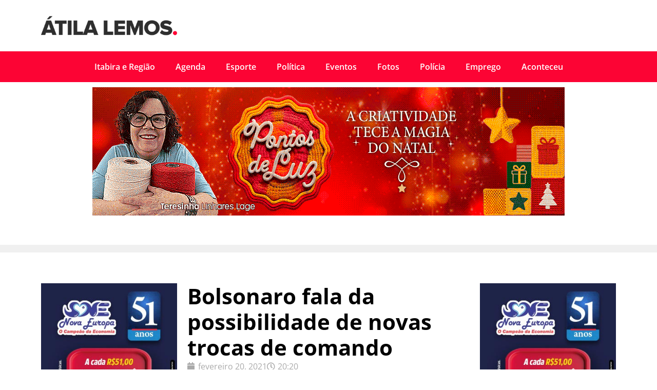

--- FILE ---
content_type: text/html; charset=UTF-8
request_url: https://atilalemos.com.br/2021/02/20/bolsonaro-fala-da-possibilidade-de-novas-trocas-de-comando/
body_size: 17978
content:
<!doctype html><html lang="pt-BR"><head><script data-no-optimize="1">var litespeed_docref=sessionStorage.getItem("litespeed_docref");litespeed_docref&&(Object.defineProperty(document,"referrer",{get:function(){return litespeed_docref}}),sessionStorage.removeItem("litespeed_docref"));</script> <meta charset="UTF-8"><meta name="viewport" content="width=device-width, initial-scale=1"><link rel="profile" href="https://gmpg.org/xfn/11"> <script type="litespeed/javascript">(()=>{var e={};e.g=function(){if("object"==typeof globalThis)return globalThis;try{return this||new Function("return this")()}catch(e){if("object"==typeof window)return window}}(),function({ampUrl:n,isCustomizePreview:t,isAmpDevMode:r,noampQueryVarName:o,noampQueryVarValue:s,disabledStorageKey:i,mobileUserAgents:a,regexRegex:c}){if("undefined"==typeof sessionStorage)return;const d=new RegExp(c);if(!a.some((e=>{const n=e.match(d);return!(!n||!new RegExp(n[1],n[2]).test(navigator.userAgent))||navigator.userAgent.includes(e)})))return;e.g.addEventListener("DOMContentLiteSpeedLoaded",(()=>{const e=document.getElementById("amp-mobile-version-switcher");if(!e)return;e.hidden=!1;const n=e.querySelector("a[href]");n&&n.addEventListener("click",(()=>{sessionStorage.removeItem(i)}))}));const g=r&&["paired-browsing-non-amp","paired-browsing-amp"].includes(window.name);if(sessionStorage.getItem(i)||t||g)return;const u=new URL(location.href),m=new URL(n);m.hash=u.hash,u.searchParams.has(o)&&s===u.searchParams.get(o)?sessionStorage.setItem(i,"1"):m.href!==u.href&&(window.stop(),location.replace(m.href))}({"ampUrl":"https:\/\/atilalemos.com.br\/2021\/02\/20\/bolsonaro-fala-da-possibilidade-de-novas-trocas-de-comando\/?amp=1","noampQueryVarName":"noamp","noampQueryVarValue":"mobile","disabledStorageKey":"amp_mobile_redirect_disabled","mobileUserAgents":["Mobile","Android","Silk\/","Kindle","BlackBerry","Opera Mini","Opera Mobi"],"regexRegex":"^\\\/((?:.|\\n)+)\\\/([i]*)$","isCustomizePreview":!1,"isAmpDevMode":!1})})()</script> <meta name='robots' content='index, follow, max-image-preview:large, max-snippet:-1, max-video-preview:-1' />
 <script id="google_gtagjs-js-consent-mode-data-layer" type="litespeed/javascript">window.dataLayer=window.dataLayer||[];function gtag(){dataLayer.push(arguments)}
gtag('consent','default',{"ad_personalization":"denied","ad_storage":"denied","ad_user_data":"denied","analytics_storage":"denied","functionality_storage":"denied","security_storage":"denied","personalization_storage":"denied","region":["AT","BE","BG","CH","CY","CZ","DE","DK","EE","ES","FI","FR","GB","GR","HR","HU","IE","IS","IT","LI","LT","LU","LV","MT","NL","NO","PL","PT","RO","SE","SI","SK"],"wait_for_update":500});window._googlesitekitConsentCategoryMap={"statistics":["analytics_storage"],"marketing":["ad_storage","ad_user_data","ad_personalization"],"functional":["functionality_storage","security_storage"],"preferences":["personalization_storage"]};window._googlesitekitConsents={"ad_personalization":"denied","ad_storage":"denied","ad_user_data":"denied","analytics_storage":"denied","functionality_storage":"denied","security_storage":"denied","personalization_storage":"denied","region":["AT","BE","BG","CH","CY","CZ","DE","DK","EE","ES","FI","FR","GB","GR","HR","HU","IE","IS","IT","LI","LT","LU","LV","MT","NL","NO","PL","PT","RO","SE","SI","SK"],"wait_for_update":500}</script> <title>Bolsonaro fala da possibilidade de novas trocas de comando - Átila Lemos</title><link rel="canonical" href="https://atilalemos.com.br/2021/02/20/bolsonaro-fala-da-possibilidade-de-novas-trocas-de-comando/" /><meta property="og:locale" content="pt_BR" /><meta property="og:type" content="article" /><meta property="og:title" content="Bolsonaro fala da possibilidade de novas trocas de comando - Átila Lemos" /><meta property="og:description" content="Presidente afirmou que deve trocar &#8220;peças que não estão dando certo&#8221; O Presidente da República, Jair Bolsonaro, indicou hoje (20) que deve realizar novas mudanças em cargos do governo. Ao participar da cerimônia de formatura de alunos da Escola Preparatória de Cadetes (EspCEx), em Campinas (SP), Bolsonaro disse que precisa &#8220;trocar as peças que por [&hellip;]" /><meta property="og:url" content="https://atilalemos.com.br/2021/02/20/bolsonaro-fala-da-possibilidade-de-novas-trocas-de-comando/" /><meta property="og:site_name" content="Átila Lemos" /><meta property="article:published_time" content="2021-02-20T23:20:15+00:00" /><meta property="article:modified_time" content="2021-02-21T02:50:04+00:00" /><meta name="author" content="atilalemos" /><meta name="twitter:card" content="summary_large_image" /><meta name="twitter:label1" content="Escrito por" /><meta name="twitter:data1" content="atilalemos" /><meta name="twitter:label2" content="Est. tempo de leitura" /><meta name="twitter:data2" content="1 minuto" /> <script type="application/ld+json" class="yoast-schema-graph">{"@context":"https://schema.org","@graph":[{"@type":"Article","@id":"https://atilalemos.com.br/2021/02/20/bolsonaro-fala-da-possibilidade-de-novas-trocas-de-comando/#article","isPartOf":{"@id":"https://atilalemos.com.br/2021/02/20/bolsonaro-fala-da-possibilidade-de-novas-trocas-de-comando/"},"author":{"name":"atilalemos","@id":"https://atilalemos.com.br/#/schema/person/afcc3a15fa2dfaa5516efed75ac913a1"},"headline":"Bolsonaro fala da possibilidade de novas trocas de comando","datePublished":"2021-02-20T23:20:15+00:00","dateModified":"2021-02-21T02:50:04+00:00","mainEntityOfPage":{"@id":"https://atilalemos.com.br/2021/02/20/bolsonaro-fala-da-possibilidade-de-novas-trocas-de-comando/"},"wordCount":301,"commentCount":0,"publisher":{"@id":"https://atilalemos.com.br/#organization"},"keywords":["Brasil","destaque","Exército João Francisco Ferreira","Jair Messias Bolsonaro","Petrobras","Roberto Castello Branco","Silva e Luna"],"articleSection":["Brasil"],"inLanguage":"pt-BR","potentialAction":[{"@type":"CommentAction","name":"Comment","target":["https://atilalemos.com.br/2021/02/20/bolsonaro-fala-da-possibilidade-de-novas-trocas-de-comando/#respond"]}]},{"@type":"WebPage","@id":"https://atilalemos.com.br/2021/02/20/bolsonaro-fala-da-possibilidade-de-novas-trocas-de-comando/","url":"https://atilalemos.com.br/2021/02/20/bolsonaro-fala-da-possibilidade-de-novas-trocas-de-comando/","name":"Bolsonaro fala da possibilidade de novas trocas de comando - Átila Lemos","isPartOf":{"@id":"https://atilalemos.com.br/#website"},"datePublished":"2021-02-20T23:20:15+00:00","dateModified":"2021-02-21T02:50:04+00:00","breadcrumb":{"@id":"https://atilalemos.com.br/2021/02/20/bolsonaro-fala-da-possibilidade-de-novas-trocas-de-comando/#breadcrumb"},"inLanguage":"pt-BR","potentialAction":[{"@type":"ReadAction","target":["https://atilalemos.com.br/2021/02/20/bolsonaro-fala-da-possibilidade-de-novas-trocas-de-comando/"]}]},{"@type":"BreadcrumbList","@id":"https://atilalemos.com.br/2021/02/20/bolsonaro-fala-da-possibilidade-de-novas-trocas-de-comando/#breadcrumb","itemListElement":[{"@type":"ListItem","position":1,"name":"Início","item":"https://atilalemos.com.br/"},{"@type":"ListItem","position":2,"name":"Bolsonaro fala da possibilidade de novas trocas de comando"}]},{"@type":"WebSite","@id":"https://atilalemos.com.br/#website","url":"https://atilalemos.com.br/","name":"Átila Lemos","description":"Notícias em tempo real","publisher":{"@id":"https://atilalemos.com.br/#organization"},"potentialAction":[{"@type":"SearchAction","target":{"@type":"EntryPoint","urlTemplate":"https://atilalemos.com.br/?s={search_term_string}"},"query-input":{"@type":"PropertyValueSpecification","valueRequired":true,"valueName":"search_term_string"}}],"inLanguage":"pt-BR"},{"@type":"Organization","@id":"https://atilalemos.com.br/#organization","name":"Átila Lemos","url":"https://atilalemos.com.br/","logo":{"@type":"ImageObject","inLanguage":"pt-BR","@id":"https://atilalemos.com.br/#/schema/logo/image/","url":"https://atilalemos.com.br/wp-content/uploads/2023/07/atilalemos_logo.png","contentUrl":"https://atilalemos.com.br/wp-content/uploads/2023/07/atilalemos_logo.png","width":370,"height":84,"caption":"Átila Lemos"},"image":{"@id":"https://atilalemos.com.br/#/schema/logo/image/"}},{"@type":"Person","@id":"https://atilalemos.com.br/#/schema/person/afcc3a15fa2dfaa5516efed75ac913a1","name":"atilalemos","image":{"@type":"ImageObject","inLanguage":"pt-BR","@id":"https://atilalemos.com.br/#/schema/person/image/","url":"https://atilalemos.com.br/wp-content/litespeed/avatar/93ed8548f6d68a355c10133bb8828772.jpg?ver=1768654103","contentUrl":"https://atilalemos.com.br/wp-content/litespeed/avatar/93ed8548f6d68a355c10133bb8828772.jpg?ver=1768654103","caption":"atilalemos"},"url":"https://atilalemos.com.br/author/atilalemos/"}]}</script> <link rel='dns-prefetch' href='//www.googletagmanager.com' /><link rel="alternate" type="application/rss+xml" title="Feed para Átila Lemos &raquo;" href="https://atilalemos.com.br/feed/" /><link rel="alternate" type="application/rss+xml" title="Feed de comentários para Átila Lemos &raquo;" href="https://atilalemos.com.br/comments/feed/" /><link rel="alternate" type="application/rss+xml" title="Feed de comentários para Átila Lemos &raquo; Bolsonaro fala da possibilidade de novas trocas de comando" href="https://atilalemos.com.br/2021/02/20/bolsonaro-fala-da-possibilidade-de-novas-trocas-de-comando/feed/" /><link rel="alternate" title="oEmbed (JSON)" type="application/json+oembed" href="https://atilalemos.com.br/wp-json/oembed/1.0/embed?url=https%3A%2F%2Fatilalemos.com.br%2F2021%2F02%2F20%2Fbolsonaro-fala-da-possibilidade-de-novas-trocas-de-comando%2F" /><link rel="alternate" title="oEmbed (XML)" type="text/xml+oembed" href="https://atilalemos.com.br/wp-json/oembed/1.0/embed?url=https%3A%2F%2Fatilalemos.com.br%2F2021%2F02%2F20%2Fbolsonaro-fala-da-possibilidade-de-novas-trocas-de-comando%2F&#038;format=xml" />
<script id="atila-ready" type="litespeed/javascript">window.advanced_ads_ready=function(e,a){a=a||"complete";var d=function(e){return"interactive"===a?"loading"!==e:"complete"===e};d(document.readyState)?e():document.addEventListener("readystatechange",(function(a){d(a.target.readyState)&&e()}),{once:"interactive"===a})},window.advanced_ads_ready_queue=window.advanced_ads_ready_queue||[]</script> <style id='wp-img-auto-sizes-contain-inline-css'>img:is([sizes=auto i],[sizes^="auto," i]){contain-intrinsic-size:3000px 1500px}
/*# sourceURL=wp-img-auto-sizes-contain-inline-css */</style><link data-optimized="2" rel="stylesheet" href="https://atilalemos.com.br/wp-content/litespeed/css/d2c07803654c2d1c254db394ce2716cb.css?ver=a9d92" /><style id='global-styles-inline-css'>:root{--wp--preset--aspect-ratio--square: 1;--wp--preset--aspect-ratio--4-3: 4/3;--wp--preset--aspect-ratio--3-4: 3/4;--wp--preset--aspect-ratio--3-2: 3/2;--wp--preset--aspect-ratio--2-3: 2/3;--wp--preset--aspect-ratio--16-9: 16/9;--wp--preset--aspect-ratio--9-16: 9/16;--wp--preset--color--black: #000000;--wp--preset--color--cyan-bluish-gray: #abb8c3;--wp--preset--color--white: #ffffff;--wp--preset--color--pale-pink: #f78da7;--wp--preset--color--vivid-red: #cf2e2e;--wp--preset--color--luminous-vivid-orange: #ff6900;--wp--preset--color--luminous-vivid-amber: #fcb900;--wp--preset--color--light-green-cyan: #7bdcb5;--wp--preset--color--vivid-green-cyan: #00d084;--wp--preset--color--pale-cyan-blue: #8ed1fc;--wp--preset--color--vivid-cyan-blue: #0693e3;--wp--preset--color--vivid-purple: #9b51e0;--wp--preset--gradient--vivid-cyan-blue-to-vivid-purple: linear-gradient(135deg,rgb(6,147,227) 0%,rgb(155,81,224) 100%);--wp--preset--gradient--light-green-cyan-to-vivid-green-cyan: linear-gradient(135deg,rgb(122,220,180) 0%,rgb(0,208,130) 100%);--wp--preset--gradient--luminous-vivid-amber-to-luminous-vivid-orange: linear-gradient(135deg,rgb(252,185,0) 0%,rgb(255,105,0) 100%);--wp--preset--gradient--luminous-vivid-orange-to-vivid-red: linear-gradient(135deg,rgb(255,105,0) 0%,rgb(207,46,46) 100%);--wp--preset--gradient--very-light-gray-to-cyan-bluish-gray: linear-gradient(135deg,rgb(238,238,238) 0%,rgb(169,184,195) 100%);--wp--preset--gradient--cool-to-warm-spectrum: linear-gradient(135deg,rgb(74,234,220) 0%,rgb(151,120,209) 20%,rgb(207,42,186) 40%,rgb(238,44,130) 60%,rgb(251,105,98) 80%,rgb(254,248,76) 100%);--wp--preset--gradient--blush-light-purple: linear-gradient(135deg,rgb(255,206,236) 0%,rgb(152,150,240) 100%);--wp--preset--gradient--blush-bordeaux: linear-gradient(135deg,rgb(254,205,165) 0%,rgb(254,45,45) 50%,rgb(107,0,62) 100%);--wp--preset--gradient--luminous-dusk: linear-gradient(135deg,rgb(255,203,112) 0%,rgb(199,81,192) 50%,rgb(65,88,208) 100%);--wp--preset--gradient--pale-ocean: linear-gradient(135deg,rgb(255,245,203) 0%,rgb(182,227,212) 50%,rgb(51,167,181) 100%);--wp--preset--gradient--electric-grass: linear-gradient(135deg,rgb(202,248,128) 0%,rgb(113,206,126) 100%);--wp--preset--gradient--midnight: linear-gradient(135deg,rgb(2,3,129) 0%,rgb(40,116,252) 100%);--wp--preset--font-size--small: 13px;--wp--preset--font-size--medium: 20px;--wp--preset--font-size--large: 36px;--wp--preset--font-size--x-large: 42px;--wp--preset--spacing--20: 0.44rem;--wp--preset--spacing--30: 0.67rem;--wp--preset--spacing--40: 1rem;--wp--preset--spacing--50: 1.5rem;--wp--preset--spacing--60: 2.25rem;--wp--preset--spacing--70: 3.38rem;--wp--preset--spacing--80: 5.06rem;--wp--preset--shadow--natural: 6px 6px 9px rgba(0, 0, 0, 0.2);--wp--preset--shadow--deep: 12px 12px 50px rgba(0, 0, 0, 0.4);--wp--preset--shadow--sharp: 6px 6px 0px rgba(0, 0, 0, 0.2);--wp--preset--shadow--outlined: 6px 6px 0px -3px rgb(255, 255, 255), 6px 6px rgb(0, 0, 0);--wp--preset--shadow--crisp: 6px 6px 0px rgb(0, 0, 0);}:root { --wp--style--global--content-size: 800px;--wp--style--global--wide-size: 1200px; }:where(body) { margin: 0; }.wp-site-blocks > .alignleft { float: left; margin-right: 2em; }.wp-site-blocks > .alignright { float: right; margin-left: 2em; }.wp-site-blocks > .aligncenter { justify-content: center; margin-left: auto; margin-right: auto; }:where(.wp-site-blocks) > * { margin-block-start: 24px; margin-block-end: 0; }:where(.wp-site-blocks) > :first-child { margin-block-start: 0; }:where(.wp-site-blocks) > :last-child { margin-block-end: 0; }:root { --wp--style--block-gap: 24px; }:root :where(.is-layout-flow) > :first-child{margin-block-start: 0;}:root :where(.is-layout-flow) > :last-child{margin-block-end: 0;}:root :where(.is-layout-flow) > *{margin-block-start: 24px;margin-block-end: 0;}:root :where(.is-layout-constrained) > :first-child{margin-block-start: 0;}:root :where(.is-layout-constrained) > :last-child{margin-block-end: 0;}:root :where(.is-layout-constrained) > *{margin-block-start: 24px;margin-block-end: 0;}:root :where(.is-layout-flex){gap: 24px;}:root :where(.is-layout-grid){gap: 24px;}.is-layout-flow > .alignleft{float: left;margin-inline-start: 0;margin-inline-end: 2em;}.is-layout-flow > .alignright{float: right;margin-inline-start: 2em;margin-inline-end: 0;}.is-layout-flow > .aligncenter{margin-left: auto !important;margin-right: auto !important;}.is-layout-constrained > .alignleft{float: left;margin-inline-start: 0;margin-inline-end: 2em;}.is-layout-constrained > .alignright{float: right;margin-inline-start: 2em;margin-inline-end: 0;}.is-layout-constrained > .aligncenter{margin-left: auto !important;margin-right: auto !important;}.is-layout-constrained > :where(:not(.alignleft):not(.alignright):not(.alignfull)){max-width: var(--wp--style--global--content-size);margin-left: auto !important;margin-right: auto !important;}.is-layout-constrained > .alignwide{max-width: var(--wp--style--global--wide-size);}body .is-layout-flex{display: flex;}.is-layout-flex{flex-wrap: wrap;align-items: center;}.is-layout-flex > :is(*, div){margin: 0;}body .is-layout-grid{display: grid;}.is-layout-grid > :is(*, div){margin: 0;}body{padding-top: 0px;padding-right: 0px;padding-bottom: 0px;padding-left: 0px;}a:where(:not(.wp-element-button)){text-decoration: underline;}:root :where(.wp-element-button, .wp-block-button__link){background-color: #32373c;border-width: 0;color: #fff;font-family: inherit;font-size: inherit;font-style: inherit;font-weight: inherit;letter-spacing: inherit;line-height: inherit;padding-top: calc(0.667em + 2px);padding-right: calc(1.333em + 2px);padding-bottom: calc(0.667em + 2px);padding-left: calc(1.333em + 2px);text-decoration: none;text-transform: inherit;}.has-black-color{color: var(--wp--preset--color--black) !important;}.has-cyan-bluish-gray-color{color: var(--wp--preset--color--cyan-bluish-gray) !important;}.has-white-color{color: var(--wp--preset--color--white) !important;}.has-pale-pink-color{color: var(--wp--preset--color--pale-pink) !important;}.has-vivid-red-color{color: var(--wp--preset--color--vivid-red) !important;}.has-luminous-vivid-orange-color{color: var(--wp--preset--color--luminous-vivid-orange) !important;}.has-luminous-vivid-amber-color{color: var(--wp--preset--color--luminous-vivid-amber) !important;}.has-light-green-cyan-color{color: var(--wp--preset--color--light-green-cyan) !important;}.has-vivid-green-cyan-color{color: var(--wp--preset--color--vivid-green-cyan) !important;}.has-pale-cyan-blue-color{color: var(--wp--preset--color--pale-cyan-blue) !important;}.has-vivid-cyan-blue-color{color: var(--wp--preset--color--vivid-cyan-blue) !important;}.has-vivid-purple-color{color: var(--wp--preset--color--vivid-purple) !important;}.has-black-background-color{background-color: var(--wp--preset--color--black) !important;}.has-cyan-bluish-gray-background-color{background-color: var(--wp--preset--color--cyan-bluish-gray) !important;}.has-white-background-color{background-color: var(--wp--preset--color--white) !important;}.has-pale-pink-background-color{background-color: var(--wp--preset--color--pale-pink) !important;}.has-vivid-red-background-color{background-color: var(--wp--preset--color--vivid-red) !important;}.has-luminous-vivid-orange-background-color{background-color: var(--wp--preset--color--luminous-vivid-orange) !important;}.has-luminous-vivid-amber-background-color{background-color: var(--wp--preset--color--luminous-vivid-amber) !important;}.has-light-green-cyan-background-color{background-color: var(--wp--preset--color--light-green-cyan) !important;}.has-vivid-green-cyan-background-color{background-color: var(--wp--preset--color--vivid-green-cyan) !important;}.has-pale-cyan-blue-background-color{background-color: var(--wp--preset--color--pale-cyan-blue) !important;}.has-vivid-cyan-blue-background-color{background-color: var(--wp--preset--color--vivid-cyan-blue) !important;}.has-vivid-purple-background-color{background-color: var(--wp--preset--color--vivid-purple) !important;}.has-black-border-color{border-color: var(--wp--preset--color--black) !important;}.has-cyan-bluish-gray-border-color{border-color: var(--wp--preset--color--cyan-bluish-gray) !important;}.has-white-border-color{border-color: var(--wp--preset--color--white) !important;}.has-pale-pink-border-color{border-color: var(--wp--preset--color--pale-pink) !important;}.has-vivid-red-border-color{border-color: var(--wp--preset--color--vivid-red) !important;}.has-luminous-vivid-orange-border-color{border-color: var(--wp--preset--color--luminous-vivid-orange) !important;}.has-luminous-vivid-amber-border-color{border-color: var(--wp--preset--color--luminous-vivid-amber) !important;}.has-light-green-cyan-border-color{border-color: var(--wp--preset--color--light-green-cyan) !important;}.has-vivid-green-cyan-border-color{border-color: var(--wp--preset--color--vivid-green-cyan) !important;}.has-pale-cyan-blue-border-color{border-color: var(--wp--preset--color--pale-cyan-blue) !important;}.has-vivid-cyan-blue-border-color{border-color: var(--wp--preset--color--vivid-cyan-blue) !important;}.has-vivid-purple-border-color{border-color: var(--wp--preset--color--vivid-purple) !important;}.has-vivid-cyan-blue-to-vivid-purple-gradient-background{background: var(--wp--preset--gradient--vivid-cyan-blue-to-vivid-purple) !important;}.has-light-green-cyan-to-vivid-green-cyan-gradient-background{background: var(--wp--preset--gradient--light-green-cyan-to-vivid-green-cyan) !important;}.has-luminous-vivid-amber-to-luminous-vivid-orange-gradient-background{background: var(--wp--preset--gradient--luminous-vivid-amber-to-luminous-vivid-orange) !important;}.has-luminous-vivid-orange-to-vivid-red-gradient-background{background: var(--wp--preset--gradient--luminous-vivid-orange-to-vivid-red) !important;}.has-very-light-gray-to-cyan-bluish-gray-gradient-background{background: var(--wp--preset--gradient--very-light-gray-to-cyan-bluish-gray) !important;}.has-cool-to-warm-spectrum-gradient-background{background: var(--wp--preset--gradient--cool-to-warm-spectrum) !important;}.has-blush-light-purple-gradient-background{background: var(--wp--preset--gradient--blush-light-purple) !important;}.has-blush-bordeaux-gradient-background{background: var(--wp--preset--gradient--blush-bordeaux) !important;}.has-luminous-dusk-gradient-background{background: var(--wp--preset--gradient--luminous-dusk) !important;}.has-pale-ocean-gradient-background{background: var(--wp--preset--gradient--pale-ocean) !important;}.has-electric-grass-gradient-background{background: var(--wp--preset--gradient--electric-grass) !important;}.has-midnight-gradient-background{background: var(--wp--preset--gradient--midnight) !important;}.has-small-font-size{font-size: var(--wp--preset--font-size--small) !important;}.has-medium-font-size{font-size: var(--wp--preset--font-size--medium) !important;}.has-large-font-size{font-size: var(--wp--preset--font-size--large) !important;}.has-x-large-font-size{font-size: var(--wp--preset--font-size--x-large) !important;}
:root :where(.wp-block-pullquote){font-size: 1.5em;line-height: 1.6;}
/*# sourceURL=global-styles-inline-css */</style> <script id="sgr-js-extra" type="litespeed/javascript">var sgr={"sgr_site_key":"6LcurMkkAAAAAFuJsRCe1X32nVXFpmbGsXw714hW"}</script> <script type="litespeed/javascript" data-src="https://atilalemos.com.br/wp-includes/js/jquery/jquery.min.js" id="jquery-core-js"></script> 
 <script type="litespeed/javascript" data-src="https://www.googletagmanager.com/gtag/js?id=G-7RNDZ3623N" id="google_gtagjs-js"></script> <script id="google_gtagjs-js-after" type="litespeed/javascript">window.dataLayer=window.dataLayer||[];function gtag(){dataLayer.push(arguments)}
gtag("set","linker",{"domains":["atilalemos.com.br"]});gtag("js",new Date());gtag("set","developer_id.dZTNiMT",!0);gtag("config","G-7RNDZ3623N")</script> <link rel="https://api.w.org/" href="https://atilalemos.com.br/wp-json/" /><link rel="alternate" title="JSON" type="application/json" href="https://atilalemos.com.br/wp-json/wp/v2/posts/270870" /><link rel="EditURI" type="application/rsd+xml" title="RSD" href="https://atilalemos.com.br/xmlrpc.php?rsd" /><meta name="generator" content="WordPress 6.9" /><link rel='shortlink' href='https://atilalemos.com.br/?p=270870' /><meta name="generator" content="Site Kit by Google 1.170.0" /><style>.lazyload, .lazyloading {
			opacity: 0;
		}
		.lazyloaded {
			opacity: 1;
		}
		.lazyload,
		.lazyloading,
		.lazyloaded {
			transition: opacity 0.175s ease-in-out;
		}

		iframe.lazyloading {
			opacity: 1;
			transition: opacity 0.375s ease-in-out;
			background: #f2f2f2 no-repeat center;
		}
		iframe.lazyloaded {
			opacity: 1;
		}</style><link rel="alternate" type="text/html" media="only screen and (max-width: 640px)" href="https://atilalemos.com.br/2021/02/20/bolsonaro-fala-da-possibilidade-de-novas-trocas-de-comando/?amp=1"><meta name="facebook-domain-verification" content="vdrb3t81u0zniqczcv8rqekwptphst" /> <script type="litespeed/javascript">(function(w,d,s,l,i){w[l]=w[l]||[];w[l].push({'gtm.start':new Date().getTime(),event:'gtm.js'});var f=d.getElementsByTagName(s)[0],j=d.createElement(s),dl=l!='dataLayer'?'&l='+l:'';j.async=!0;j.src='https://www.googletagmanager.com/gtm.js?id='+i+dl;f.parentNode.insertBefore(j,f)})(window,document,'script','dataLayer','GTM-5T96LVV')</script> <meta name="generator" content="Elementor 3.33.4; features: additional_custom_breakpoints; settings: css_print_method-external, google_font-enabled, font_display-swap"><style>.e-con.e-parent:nth-of-type(n+4):not(.e-lazyloaded):not(.e-no-lazyload),
				.e-con.e-parent:nth-of-type(n+4):not(.e-lazyloaded):not(.e-no-lazyload) * {
					background-image: none !important;
				}
				@media screen and (max-height: 1024px) {
					.e-con.e-parent:nth-of-type(n+3):not(.e-lazyloaded):not(.e-no-lazyload),
					.e-con.e-parent:nth-of-type(n+3):not(.e-lazyloaded):not(.e-no-lazyload) * {
						background-image: none !important;
					}
				}
				@media screen and (max-height: 640px) {
					.e-con.e-parent:nth-of-type(n+2):not(.e-lazyloaded):not(.e-no-lazyload),
					.e-con.e-parent:nth-of-type(n+2):not(.e-lazyloaded):not(.e-no-lazyload) * {
						background-image: none !important;
					}
				}</style><link rel="amphtml" href="https://atilalemos.com.br/2021/02/20/bolsonaro-fala-da-possibilidade-de-novas-trocas-de-comando/?amp=1"><style>#amp-mobile-version-switcher{left:0;position:absolute;width:100%;z-index:100}#amp-mobile-version-switcher>a{background-color:#444;border:0;color:#eaeaea;display:block;font-family:-apple-system,BlinkMacSystemFont,Segoe UI,Roboto,Oxygen-Sans,Ubuntu,Cantarell,Helvetica Neue,sans-serif;font-size:16px;font-weight:600;padding:15px 0;text-align:center;-webkit-text-decoration:none;text-decoration:none}#amp-mobile-version-switcher>a:active,#amp-mobile-version-switcher>a:focus,#amp-mobile-version-switcher>a:hover{-webkit-text-decoration:underline;text-decoration:underline}</style><script  type="litespeed/javascript" data-src="https://pagead2.googlesyndication.com/pagead/js/adsbygoogle.js?client=ca-pub-1928140666546164" crossorigin="anonymous"></script><link rel="icon" href="https://atilalemos.com.br/wp-content/uploads/2019/10/cropped-favicon-32x32.png" sizes="32x32" /><link rel="icon" href="https://atilalemos.com.br/wp-content/uploads/2019/10/cropped-favicon-192x192.png" sizes="192x192" /><link rel="apple-touch-icon" href="https://atilalemos.com.br/wp-content/uploads/2019/10/cropped-favicon-180x180.png" /><meta name="msapplication-TileImage" content="https://atilalemos.com.br/wp-content/uploads/2019/10/cropped-favicon-270x270.png" /></head><body class="wp-singular post-template-default single single-post postid-270870 single-format-standard wp-custom-logo wp-embed-responsive wp-theme-hello-elementor hello-elementor-default elementor-default elementor-kit-355453 aa-prefix-atila- elementor-page-405541"><noscript><iframe data-lazyloaded="1" src="about:blank" data-litespeed-src="https://www.googletagmanager.com/ns.html?id=GTM-5T96LVV"
height="0" width="0" style="display:none;visibility:hidden"></iframe></noscript><a class="skip-link screen-reader-text" href="#content">Ir para o conteúdo</a><div data-elementor-type="header" data-elementor-id="405495" class="elementor elementor-405495 elementor-location-header" data-elementor-post-type="elementor_library"><div class="elementor-element elementor-element-193033e e-flex e-con-boxed e-con e-parent" data-id="193033e" data-element_type="container"><div class="e-con-inner"><div class="elementor-element elementor-element-65fe48a e-con-full e-flex e-con e-child" data-id="65fe48a" data-element_type="container"><div class="elementor-element elementor-element-c5129b6 elementor-widget elementor-widget-theme-site-logo elementor-widget-image" data-id="c5129b6" data-element_type="widget" data-widget_type="theme-site-logo.default"><div class="elementor-widget-container">
<a href="https://atilalemos.com.br">
<img data-lazyloaded="1" src="[data-uri]" width="370" height="84" data-src="https://atilalemos.com.br/wp-content/uploads/2023/07/atilalemos_logo.png" class="attachment-full size-full wp-image-360526" alt="" data-srcset="https://atilalemos.com.br/wp-content/uploads/2023/07/atilalemos_logo.png 370w, https://atilalemos.com.br/wp-content/uploads/2023/07/atilalemos_logo-300x68.png 300w, https://atilalemos.com.br/wp-content/uploads/2023/07/atilalemos_logo-364x84.png 364w, https://atilalemos.com.br/wp-content/uploads/2023/07/atilalemos_logo-265x60.png 265w" data-sizes="(max-width: 370px) 100vw, 370px" />				</a></div></div></div><div class="elementor-element elementor-element-020552e e-con-full e-flex e-con e-child" data-id="020552e" data-element_type="container"><div class="elementor-element elementor-element-15d2b47 elementor-widget elementor-widget-shortcode" data-id="15d2b47" data-element_type="widget" data-widget_type="shortcode.default"><div class="elementor-widget-container"><div class="elementor-shortcode"><script type="litespeed/javascript" data-src="https://pagead2.googlesyndication.com/pagead/js/adsbygoogle.js?client=ca-pub-1928140666546164"
     crossorigin="anonymous"></script> 
<ins class="adsbygoogle"
style="display:block"
data-ad-client="ca-pub-1928140666546164"
data-ad-slot="3403491560"
data-ad-format="auto"
data-full-width-responsive="true"></ins> <script type="litespeed/javascript">(adsbygoogle=window.adsbygoogle||[]).push({})</script></div></div></div></div></div></div><div class="elementor-element elementor-element-8152105 e-flex e-con-boxed e-con e-parent" data-id="8152105" data-element_type="container" data-settings="{&quot;background_background&quot;:&quot;classic&quot;}"><div class="e-con-inner"><div class="elementor-element elementor-element-7248fbb elementor-nav-menu__align-center elementor-nav-menu--dropdown-mobile elementor-nav-menu__text-align-aside elementor-nav-menu--toggle elementor-nav-menu--burger elementor-widget elementor-widget-nav-menu" data-id="7248fbb" data-element_type="widget" data-settings="{&quot;layout&quot;:&quot;horizontal&quot;,&quot;submenu_icon&quot;:{&quot;value&quot;:&quot;&lt;i class=\&quot;fas fa-caret-down\&quot;&gt;&lt;\/i&gt;&quot;,&quot;library&quot;:&quot;fa-solid&quot;},&quot;toggle&quot;:&quot;burger&quot;}" data-widget_type="nav-menu.default"><div class="elementor-widget-container"><nav aria-label="Menu" class="elementor-nav-menu--main elementor-nav-menu__container elementor-nav-menu--layout-horizontal e--pointer-background e--animation-fade"><ul id="menu-1-7248fbb" class="elementor-nav-menu"><li class="menu-item menu-item-type-taxonomy menu-item-object-category menu-item-214564"><a href="https://atilalemos.com.br/category/itabira/" class="elementor-item">Itabira e Região</a></li><li class="menu-item menu-item-type-taxonomy menu-item-object-category menu-item-214560"><a href="https://atilalemos.com.br/category/agenda/" class="elementor-item">Agenda</a></li><li class="menu-item menu-item-type-taxonomy menu-item-object-category menu-item-214562"><a href="https://atilalemos.com.br/category/eventos/esporte/" class="elementor-item">Esporte</a></li><li class="menu-item menu-item-type-taxonomy menu-item-object-category menu-item-214566"><a href="https://atilalemos.com.br/category/politica/" class="elementor-item">Política</a></li><li class="menu-item menu-item-type-taxonomy menu-item-object-category menu-item-216743"><a href="https://atilalemos.com.br/category/eventos/" class="elementor-item">Eventos</a></li><li class="menu-item menu-item-type-taxonomy menu-item-object-category menu-item-214563"><a href="https://atilalemos.com.br/category/fotos/" class="elementor-item">Fotos</a></li><li class="menu-item menu-item-type-taxonomy menu-item-object-category menu-item-214565"><a href="https://atilalemos.com.br/category/policia/" class="elementor-item">Polícia</a></li><li class="menu-item menu-item-type-taxonomy menu-item-object-category menu-item-214561"><a href="https://atilalemos.com.br/category/emprego/" class="elementor-item">Emprego</a></li><li class="menu-item menu-item-type-taxonomy menu-item-object-category menu-item-367578"><a href="https://atilalemos.com.br/category/aconteceu/" class="elementor-item">Aconteceu</a></li></ul></nav><div class="elementor-menu-toggle" role="button" tabindex="0" aria-label="Alternar menu" aria-expanded="false">
<i aria-hidden="true" role="presentation" class="elementor-menu-toggle__icon--open eicon-menu-bar"></i><i aria-hidden="true" role="presentation" class="elementor-menu-toggle__icon--close eicon-close"></i></div><nav class="elementor-nav-menu--dropdown elementor-nav-menu__container" aria-hidden="true"><ul id="menu-2-7248fbb" class="elementor-nav-menu"><li class="menu-item menu-item-type-taxonomy menu-item-object-category menu-item-214564"><a href="https://atilalemos.com.br/category/itabira/" class="elementor-item" tabindex="-1">Itabira e Região</a></li><li class="menu-item menu-item-type-taxonomy menu-item-object-category menu-item-214560"><a href="https://atilalemos.com.br/category/agenda/" class="elementor-item" tabindex="-1">Agenda</a></li><li class="menu-item menu-item-type-taxonomy menu-item-object-category menu-item-214562"><a href="https://atilalemos.com.br/category/eventos/esporte/" class="elementor-item" tabindex="-1">Esporte</a></li><li class="menu-item menu-item-type-taxonomy menu-item-object-category menu-item-214566"><a href="https://atilalemos.com.br/category/politica/" class="elementor-item" tabindex="-1">Política</a></li><li class="menu-item menu-item-type-taxonomy menu-item-object-category menu-item-216743"><a href="https://atilalemos.com.br/category/eventos/" class="elementor-item" tabindex="-1">Eventos</a></li><li class="menu-item menu-item-type-taxonomy menu-item-object-category menu-item-214563"><a href="https://atilalemos.com.br/category/fotos/" class="elementor-item" tabindex="-1">Fotos</a></li><li class="menu-item menu-item-type-taxonomy menu-item-object-category menu-item-214565"><a href="https://atilalemos.com.br/category/policia/" class="elementor-item" tabindex="-1">Polícia</a></li><li class="menu-item menu-item-type-taxonomy menu-item-object-category menu-item-214561"><a href="https://atilalemos.com.br/category/emprego/" class="elementor-item" tabindex="-1">Emprego</a></li><li class="menu-item menu-item-type-taxonomy menu-item-object-category menu-item-367578"><a href="https://atilalemos.com.br/category/aconteceu/" class="elementor-item" tabindex="-1">Aconteceu</a></li></ul></nav></div></div></div></div><div class="elementor-element elementor-element-8af5264 e-flex e-con-boxed e-con e-parent" data-id="8af5264" data-element_type="container"><div class="e-con-inner"><div class="elementor-element elementor-element-69d22b9 elementor-widget elementor-widget-shortcode" data-id="69d22b9" data-element_type="widget" data-widget_type="shortcode.default"><div class="elementor-widget-container"><div class="elementor-shortcode"><div style="margin-left: auto;margin-right: auto;text-align: center;" id="atila-1277562306"><a href="https://www.itabira.mg.gov.br/" aria-label="PMI_Natal 18-a-31-11-2025"><img data-lazyloaded="1" src="[data-uri]" data-src="https://atilalemos.com.br/wp-content/uploads/2025/04/PMI_Natal-18-a-31-11-2025.gif" alt=""  width="920" height="250"  style="display: inline-block;" /></a></div><div style="margin-left: auto;margin-right: auto;text-align: center;" id="atila-217764770"><script type="litespeed/javascript">var space=space||{};space.runs=space.runs||[];space.runs.push(function(){space.ad('eyJjciI6MjE1OTM1LCJjYSI6NzAwOSwicGwiOjE1Mjg3OX0=').setSize(920,250).setMacro('').fire()})</script> <script type="litespeed/javascript" data-src="https://cdn.00px.net/static/space.didnfhd.min.js"></script></div></div></div></div></div></div><div class="elementor-element elementor-element-8db1462 e-flex e-con-boxed e-con e-parent" data-id="8db1462" data-element_type="container"><div class="e-con-inner"></div></div><div class="elementor-element elementor-element-86dc7da e-flex e-con-boxed e-con e-parent" data-id="86dc7da" data-element_type="container"><div class="e-con-inner"></div></div></div><div data-elementor-type="single-post" data-elementor-id="405541" class="elementor elementor-405541 elementor-location-single post-270870 post type-post status-publish format-standard hentry category-brasil tag-brasil tag-destaque tag-exercito-joao-francisco-ferreira tag-jair-messias-bolsonaro tag-petrobras tag-roberto-castello-branco tag-silva-e-luna" data-elementor-post-type="elementor_library"><div class="elementor-element elementor-element-c69c938 e-con-full e-flex e-con e-parent" data-id="c69c938" data-element_type="container" data-settings="{&quot;sticky&quot;:&quot;top&quot;,&quot;sticky_on&quot;:[&quot;desktop&quot;,&quot;tablet&quot;,&quot;mobile&quot;],&quot;sticky_offset&quot;:0,&quot;sticky_effects_offset&quot;:0,&quot;sticky_anchor_link_offset&quot;:0}"><div class="elementor-element elementor-element-732faf9 elementor-widget elementor-widget-progress-tracker" data-id="732faf9" data-element_type="widget" data-settings="{&quot;relative_to&quot;:&quot;post_content&quot;,&quot;type&quot;:&quot;horizontal&quot;,&quot;percentage&quot;:&quot;no&quot;}" data-widget_type="progress-tracker.default"><div class="elementor-widget-container"><div class="elementor-scrolling-tracker elementor-scrolling-tracker-horizontal elementor-scrolling-tracker-alignment-"><div class="current-progress"><div class="current-progress-percentage"></div></div></div></div></div></div><div class="elementor-element elementor-element-88ee0d6 e-flex e-con-boxed e-con e-parent" data-id="88ee0d6" data-element_type="container"><div class="e-con-inner"><div class="elementor-element elementor-element-0a1319f e-con-full e-flex e-con e-child" data-id="0a1319f" data-element_type="container"><div class="elementor-element elementor-element-eb76f8f elementor-widget elementor-widget-shortcode" data-id="eb76f8f" data-element_type="widget" data-widget_type="shortcode.default"><div class="elementor-widget-container"><div class="elementor-shortcode"><div style="float: right;clear: both;" id="atila-1638446708"><a href="https://novaeuropa.com.br/p?cadastro=true" aria-label="Nova-Europa-Carros-51anos_300x600"><img data-lazyloaded="1" src="[data-uri]" data-src="https://atilalemos.com.br/wp-content/uploads/2023/07/Nova-Europa-Carros-51anos_300x600.jpg" alt=""  width="300" height="600"   /></a></div><br style="clear: both; display: block; float: none;"/><div style="float: right;clear: both;" id="atila-2002609788"><a href="https://www.itabira.cam.mg.gov.br/principal" aria-label="CI-005025A-BANNER-WEB-300x600px"><img data-lazyloaded="1" src="[data-uri]" data-src="https://atilalemos.com.br/wp-content/uploads/2025/08/CI-005025A-BANNER-WEB-300x600px.jpg" alt=""  width="300" height="600"   /></a></div><br style="clear: both; display: block; float: none;"/></div></div></div></div><div class="elementor-element elementor-element-502de3b e-con-full e-flex e-con e-child" data-id="502de3b" data-element_type="container"><div class="elementor-element elementor-element-9abb0f1 elementor-widget elementor-widget-theme-post-title elementor-page-title elementor-widget-heading" data-id="9abb0f1" data-element_type="widget" data-widget_type="theme-post-title.default"><div class="elementor-widget-container"><h1 class="elementor-heading-title elementor-size-default">Bolsonaro fala da possibilidade de novas trocas de comando</h1></div></div><div class="elementor-element elementor-element-b87a25b elementor-widget elementor-widget-post-info" data-id="b87a25b" data-element_type="widget" data-widget_type="post-info.default"><div class="elementor-widget-container"><ul class="elementor-inline-items elementor-icon-list-items elementor-post-info"><li class="elementor-icon-list-item elementor-repeater-item-9ae63fd elementor-inline-item" itemprop="datePublished">
<a href="https://atilalemos.com.br/2021/02/20/">
<span class="elementor-icon-list-icon">
<i aria-hidden="true" class="fas fa-calendar"></i>							</span>
<span class="elementor-icon-list-text elementor-post-info__item elementor-post-info__item--type-date">
<time>fevereiro 20, 2021</time>					</span>
</a></li><li class="elementor-icon-list-item elementor-repeater-item-c0851b9 elementor-inline-item">
<span class="elementor-icon-list-icon">
<i aria-hidden="true" class="far fa-clock"></i>							</span>
<span class="elementor-icon-list-text elementor-post-info__item elementor-post-info__item--type-time">
<time>20:20</time>					</span></li></ul></div></div><div class="elementor-element elementor-element-5e07f56 elementor-share-buttons--skin-boxed elementor-share-buttons--shape-rounded elementor-share-buttons--align-justify elementor-share-buttons-mobile--align-center elementor-share-buttons--view-icon-text elementor-grid-0 elementor-share-buttons--color-official elementor-widget elementor-widget-share-buttons" data-id="5e07f56" data-element_type="widget" data-widget_type="share-buttons.default"><div class="elementor-widget-container"><div class="elementor-grid"><div class="elementor-grid-item"><div
class="elementor-share-btn elementor-share-btn_whatsapp"
role="button"
tabindex="0"
aria-label="Compartilhar no whatsapp"
>
<span class="elementor-share-btn__icon">
<i class="fab fa-whatsapp" aria-hidden="true"></i>							</span><div class="elementor-share-btn__text">
<span class="elementor-share-btn__title">
WhatsApp									</span></div></div></div><div class="elementor-grid-item"><div
class="elementor-share-btn elementor-share-btn_facebook"
role="button"
tabindex="0"
aria-label="Compartilhar no facebook"
>
<span class="elementor-share-btn__icon">
<i class="fab fa-facebook" aria-hidden="true"></i>							</span><div class="elementor-share-btn__text">
<span class="elementor-share-btn__title">
Facebook									</span></div></div></div><div class="elementor-grid-item"><div
class="elementor-share-btn elementor-share-btn_print"
role="button"
tabindex="0"
aria-label="Compartilhar no print"
>
<span class="elementor-share-btn__icon">
<i class="fas fa-print" aria-hidden="true"></i>							</span><div class="elementor-share-btn__text">
<span class="elementor-share-btn__title">
Imprimir									</span></div></div></div></div></div></div><div class="elementor-element elementor-element-629c2be elementor-widget elementor-widget-theme-post-content" data-id="629c2be" data-element_type="widget" data-widget_type="theme-post-content.default"><div class="elementor-widget-container"><p><strong>Presidente afirmou que deve trocar &#8220;peças que não estão dando certo&#8221; </strong></p><p><em><strong>O Presidente da República, Jair Bolsonaro, indicou hoje (20) que deve realizar novas mudanças em cargos do governo. Ao participar da cerimônia de formatura de alunos da Escola Preparatória de Cadetes (EspCEx), em Campinas (SP), Bolsonaro disse que precisa &#8220;trocar as peças que por ventura não estejam dando certo.&#8221;</strong></em></p><p>Em discurso, o presidente afirmou que há possibilidade de mais trocas na semana que vem, mas sem detalhes.</p><p>A declaração do presidente foi feita um dia após ele anunciar a troca no comando da Petrobras. Na noite desta sexta-feira (19), em postagem nas redes sociais, Bolsonaro compartilhou uma nota oficial do Ministério das Minas e Energia (MME) que informava a indicação do general Joaquim Silva e Luna para o cargo de presidente da empresa. Silva e Luna vai substituir Roberto Castello Branco, que está no cargo desde o início do governo, em janeiro de 2019.</p><p><img fetchpriority="high" decoding="async" data-expand="600" class="lazyload alignnone size-full wp-image-270873" src="data:image/svg+xml;charset=utf-8,%3Csvg xmlns%3D'http%3A%2F%2Fwww.w3.org%2F2000%2Fsvg' viewBox%3D'0 0 800 416'%2F%3E" data-src="https://atilalemos.com.br/wp-content/uploads/2021/02/Jair-mudanças.jpg" alt="" width="800" height="416" /></p><p>Para ocupar a vaga deixada por Silva e Luna, que ocupava o cargo de diretor-geral brasileiro da usina hidrelétrica Itaipu Binacional, Bolsonaro indicou o general de reserva do Exército João Francisco Ferreira. O anúncio foi feito por meio das redes sociais do presidente, com uma nota do Ministério de Minas e Energia.</p><blockquote class="twitter-tweet"><p dir="ltr" lang="und"><a href="https://t.co/MMlv6ez0yZ">pic.twitter.com/MMlv6ez0yZ</a></p><p>— Jair M. Bolsonaro (@jairbolsonaro) <a href="https://twitter.com/jairbolsonaro/status/1362896402372780038?ref_src=twsrc%5Etfw">February 19, 2021</a></p></blockquote><p><script type="litespeed/javascript" data-src="https://platform.twitter.com/widgets.js" charset="utf-8"></script></p><p>A mudança na Petrobras ocorre em meio a recentes aumentos no preço dos combustíveis e um dia depois do governo anunciar que vai zerar os impostos federais que incidem sobre o gás liquefeito de petróleo (GLP) – o gás de cozinha – e o óleo diesel.</p><p style="text-align: right;"><em>Fonte: Agência Brasil/Pedro Ivo de Oliveira</em></p><div class="atila-depois-do-conteudo_5" style="margin-left: auto;margin-right: auto;text-align: center;" id="atila-189088033"><a href="https://www.transportescisne.com.br/horarios" aria-label="cisne-novo-920&#215;175"><img data-lazyloaded="1" src="[data-uri]" data-src="https://atilalemos.com.br/wp-content/uploads/2024/01/cisne-novo-920x175-1.jpg" alt="" data-srcset="https://atilalemos.com.br/wp-content/uploads/2024/01/cisne-novo-920x175-1.jpg 920w, https://atilalemos.com.br/wp-content/uploads/2024/01/cisne-novo-920x175-1-300x56.jpg 300w, https://atilalemos.com.br/wp-content/uploads/2024/01/cisne-novo-920x175-1-768x144.jpg 768w" data-sizes="(max-width: 920px) 100vw, 920px" width="920" height="172"   /></a></div></div></div></div><div class="elementor-element elementor-element-4225222 e-con-full e-flex e-con e-child" data-id="4225222" data-element_type="container"><div class="elementor-element elementor-element-b641f25 elementor-widget elementor-widget-shortcode" data-id="b641f25" data-element_type="widget" data-widget_type="shortcode.default"><div class="elementor-widget-container"><div class="elementor-shortcode"><div style="float: right;clear: both;" id="atila-1257934158"><a href="https://novaeuropa.com.br/p?cadastro=true" aria-label="Nova-Europa-Carros-51anos_300x600"><img data-lazyloaded="1" src="[data-uri]" data-src="https://atilalemos.com.br/wp-content/uploads/2023/07/Nova-Europa-Carros-51anos_300x600.jpg" alt=""  width="300" height="600"   /></a></div><br style="clear: both; display: block; float: none;"/><div style="float: right;clear: both;" id="atila-1825282682"><a href="https://www.itabira.cam.mg.gov.br/principal" aria-label="CI-005025A-BANNER-WEB-300x600px"><img data-lazyloaded="1" src="[data-uri]" data-src="https://atilalemos.com.br/wp-content/uploads/2025/08/CI-005025A-BANNER-WEB-300x600px.jpg" alt=""  width="300" height="600"   /></a></div><br style="clear: both; display: block; float: none;"/></div></div></div></div></div></div><div class="elementor-element elementor-element-1ce36f2 e-flex e-con-boxed e-con e-parent" data-id="1ce36f2" data-element_type="container" data-settings="{&quot;background_background&quot;:&quot;classic&quot;}"><div class="e-con-inner"><div class="elementor-element elementor-element-f0c5bc4 elementor-post-navigation-borders-yes elementor-widget elementor-widget-post-navigation" data-id="f0c5bc4" data-element_type="widget" data-widget_type="post-navigation.default"><div class="elementor-widget-container"><div class="elementor-post-navigation"><div class="elementor-post-navigation__prev elementor-post-navigation__link">
<a href="https://atilalemos.com.br/2021/02/20/pm-prende-suspeito-da-tentativa-de-homicidio-no-juca-rosa-em-itabira/" rel="prev"><span class="post-navigation__arrow-wrapper post-navigation__arrow-prev"><i class="fa fa-angle-left" aria-hidden="true"></i><span class="elementor-screen-only">Anterior</span></span><span class="elementor-post-navigation__link__prev"><span class="post-navigation__prev--label">Anterior</span><span class="post-navigation__prev--title">PM prende suspeito da tentativa de homicídio no Juca Rosa em Itabira</span></span></a></div><div class="elementor-post-navigation__separator-wrapper"><div class="elementor-post-navigation__separator"></div></div><div class="elementor-post-navigation__next elementor-post-navigation__link">
<a href="https://atilalemos.com.br/2021/02/20/tres-pessoas-feridas-em-queda-de-aviao-na-piscina-de-resort/" rel="next"><span class="elementor-post-navigation__link__next"><span class="post-navigation__next--label">Próximo</span><span class="post-navigation__next--title">Três pessoas feridas em queda de avião na piscina de resort</span></span><span class="post-navigation__arrow-wrapper post-navigation__arrow-next"><i class="fa fa-angle-right" aria-hidden="true"></i><span class="elementor-screen-only">Próximo</span></span></a></div></div></div></div></div></div></div><div data-elementor-type="footer" data-elementor-id="405548" class="elementor elementor-405548 elementor-location-footer" data-elementor-post-type="elementor_library"><div class="elementor-element elementor-element-b396fa0 e-flex e-con-boxed e-con e-parent" data-id="b396fa0" data-element_type="container" data-settings="{&quot;background_background&quot;:&quot;classic&quot;}"><div class="e-con-inner"><div class="elementor-element elementor-element-520a1e5 elementor-widget elementor-widget-image" data-id="520a1e5" data-element_type="widget" data-widget_type="image.default"><div class="elementor-widget-container">
<img data-lazyloaded="1" src="[data-uri]" width="100" height="100" data-src="https://atilalemos.com.br/wp-content/uploads/2025/02/logo-atila-dark.svg" class="attachment-large size-large wp-image-403989" alt="" /></div></div><div class="elementor-element elementor-element-cd79813 elementor-nav-menu__align-center elementor-nav-menu--dropdown-none elementor-widget elementor-widget-nav-menu" data-id="cd79813" data-element_type="widget" data-settings="{&quot;layout&quot;:&quot;horizontal&quot;,&quot;submenu_icon&quot;:{&quot;value&quot;:&quot;&lt;i class=\&quot;fas fa-caret-down\&quot;&gt;&lt;\/i&gt;&quot;,&quot;library&quot;:&quot;fa-solid&quot;}}" data-widget_type="nav-menu.default"><div class="elementor-widget-container"><nav aria-label="Menu" class="elementor-nav-menu--main elementor-nav-menu__container elementor-nav-menu--layout-horizontal e--pointer-none"><ul id="menu-1-cd79813" class="elementor-nav-menu"><li class="menu-item menu-item-type-custom menu-item-object-custom menu-item-214619"><a href="https://bit.ly/atilalemoszap" class="elementor-item">Anuncie Aqui</a></li><li class="menu-item menu-item-type-custom menu-item-object-custom menu-item-214620"><a href="https://bit.ly/atilalemoszap" class="elementor-item">Fale Conosco</a></li></ul></nav><nav class="elementor-nav-menu--dropdown elementor-nav-menu__container" aria-hidden="true"><ul id="menu-2-cd79813" class="elementor-nav-menu"><li class="menu-item menu-item-type-custom menu-item-object-custom menu-item-214619"><a href="https://bit.ly/atilalemoszap" class="elementor-item" tabindex="-1">Anuncie Aqui</a></li><li class="menu-item menu-item-type-custom menu-item-object-custom menu-item-214620"><a href="https://bit.ly/atilalemoszap" class="elementor-item" tabindex="-1">Fale Conosco</a></li></ul></nav></div></div></div></div><div class="elementor-element elementor-element-a4643ec e-flex e-con-boxed e-con e-parent" data-id="a4643ec" data-element_type="container"><div class="e-con-inner"></div></div></div> <script type="speculationrules">{"prefetch":[{"source":"document","where":{"and":[{"href_matches":"/*"},{"not":{"href_matches":["/wp-*.php","/wp-admin/*","/wp-content/uploads/*","/wp-content/*","/wp-content/plugins/*","/wp-content/themes/hello-elementor/*","/*\\?(.+)"]}},{"not":{"selector_matches":"a[rel~=\"nofollow\"]"}},{"not":{"selector_matches":".no-prefetch, .no-prefetch a"}}]},"eagerness":"conservative"}]}</script> <script type="litespeed/javascript">(function(){function refreshPage(4000){location.reload()}
setInterval(refreshPage,)})()</script> <meta http-equiv="refresh" content="40"> <script type="litespeed/javascript">const lazyloadRunObserver=()=>{const lazyloadBackgrounds=document.querySelectorAll(`.e-con.e-parent:not(.e-lazyloaded)`);const lazyloadBackgroundObserver=new IntersectionObserver((entries)=>{entries.forEach((entry)=>{if(entry.isIntersecting){let lazyloadBackground=entry.target;if(lazyloadBackground){lazyloadBackground.classList.add('e-lazyloaded')}
lazyloadBackgroundObserver.unobserve(entry.target)}})},{rootMargin:'200px 0px 200px 0px'});lazyloadBackgrounds.forEach((lazyloadBackground)=>{lazyloadBackgroundObserver.observe(lazyloadBackground)})};const events=['DOMContentLiteSpeedLoaded','elementor/lazyload/observe',];events.forEach((event)=>{document.addEventListener(event,lazyloadRunObserver)})</script> <div id="amp-mobile-version-switcher" hidden>
<a rel="" href="https://atilalemos.com.br/2021/02/20/bolsonaro-fala-da-possibilidade-de-novas-trocas-de-comando/?amp=1">
Vá para versão mobile			</a></div> <script id="mace-gallery-js-extra" type="litespeed/javascript">var macegallery={"i18n":{"of":"of"},"html":"\n\u003Cdiv class=\"g1-gallery-wrapper g1-gallery-dark\"\u003E\n\t\u003Cdiv class=\"g1-gallery\"\u003E\n\t\t\u003Cdiv class=\"g1-gallery-header\"\u003E\n\t\t\t\u003Cdiv class=\"g1-gallery-header-left\"\u003E\n\t\t\t\t\u003Cdiv class=\"g1-gallery-logo\"\u003E\n\t\t\t\t\t\t\t\t\u003C/div\u003E\n\t\t\t\t\u003Cdiv class=\"g1-gallery-title g1-gamma g1-gamma-1st\"\u003E{title}\u003C/div\u003E\n\t\t\t\u003C/div\u003E\n\t\t\t\u003Cdiv class=\"g1-gallery-header-right\"\u003E\n\t\t\t\t\u003Cdiv class=\"g1-gallery-back-to-slideshow\"\u003EBack to slideshow\u003C/div\u003E\n\t\t\t\t\u003Cdiv class=\"g1-gallery-thumbs-button\"\u003E\u003C/div\u003E\n\t\t\t\t\u003Cdiv class=\"g1-gallery-numerator\"\u003E{numerator}\u003C/div\u003E\n\t\t\t\t\u003Cdiv class=\"g1-gallery-close-button\"\u003E\u003C/div\u003E\n\t\t\t\u003C/div\u003E\n\t\t\u003C/div\u003E\n\t\t\u003Cdiv class=\"g1-gallery-body\"\u003E\n\t\t\t\u003Cdiv class=\"g1-gallery-frames\"\u003E\n\t\t\t\t{frames}\n\t\t\t\u003C/div\u003E\n\t\t\t\u003Cdiv class=\"g1-gallery-thumbnails32\"\u003E\n\t\t\t\t\u003Cdiv class=\"g1-gallery-thumbnails-collection\"\u003E\n\t\t\t\t\t{thumbnails32}\n\t\t\t\t\u003C/div\u003E\n\t\t\t\u003C/div\u003E\n\t\t\t\u003Cdiv class=\"g1-gallery-sidebar\"\u003E\n\t\t\t\t\t\u003Cdiv class=\"g1-gallery-shares\"\u003E\n\t\t\t\t\t\u003C/div\u003E\n\t\t\t\t\t\u003Cdiv class=\"g1-gallery-ad\"\u003E\u003C/div\u003E\n\t\t\t\t\t\t\t\t\t\t\t\u003Cdiv class=\"g1-gallery-thumbnails\"\u003E\n\t\t\t\t\t\t\t\u003Cdiv class=\"g1-gallery-thumbnails-up\"\u003E\u003C/div\u003E\n\t\t\t\t\t\t\t\u003Cdiv class=\"g1-gallery-thumbnails-collection\"\u003E{thumbnails}\u003C/div\u003E\n\t\t\t\t\t\t\t\u003Cdiv class=\"g1-gallery-thumbnails-down\"\u003E\u003C/div\u003E\n\t\t\t\t\t\t\u003C/div\u003E\n\t\t\t\t\t\t\t\t\u003C/div\u003E\n\t\t\u003C/div\u003E\n\t\u003C/div\u003E\n\u003C/div\u003E\n","shares":""}</script> <script id="elementor-frontend-js-before" type="litespeed/javascript">var elementorFrontendConfig={"environmentMode":{"edit":!1,"wpPreview":!1,"isScriptDebug":!1},"i18n":{"shareOnFacebook":"Compartilhar no Facebook","shareOnTwitter":"Compartilhar no Twitter","pinIt":"Fixar","download":"Baixar","downloadImage":"Baixar imagem","fullscreen":"Tela cheia","zoom":"Zoom","share":"Compartilhar","playVideo":"Reproduzir v\u00eddeo","previous":"Anterior","next":"Pr\u00f3ximo","close":"Fechar","a11yCarouselPrevSlideMessage":"Slide anterior","a11yCarouselNextSlideMessage":"Pr\u00f3ximo slide","a11yCarouselFirstSlideMessage":"Este \u00e9 o primeiro slide","a11yCarouselLastSlideMessage":"Este \u00e9 o \u00faltimo slide","a11yCarouselPaginationBulletMessage":"Ir para o slide"},"is_rtl":!1,"breakpoints":{"xs":0,"sm":480,"md":768,"lg":1025,"xl":1440,"xxl":1600},"responsive":{"breakpoints":{"mobile":{"label":"Dispositivos m\u00f3veis no modo retrato","value":767,"default_value":767,"direction":"max","is_enabled":!0},"mobile_extra":{"label":"Dispositivos m\u00f3veis no modo paisagem","value":880,"default_value":880,"direction":"max","is_enabled":!1},"tablet":{"label":"Tablet no modo retrato","value":1024,"default_value":1024,"direction":"max","is_enabled":!0},"tablet_extra":{"label":"Tablet no modo paisagem","value":1200,"default_value":1200,"direction":"max","is_enabled":!1},"laptop":{"label":"Notebook","value":1366,"default_value":1366,"direction":"max","is_enabled":!1},"widescreen":{"label":"Tela ampla (widescreen)","value":2400,"default_value":2400,"direction":"min","is_enabled":!1}},"hasCustomBreakpoints":!1},"version":"3.33.4","is_static":!1,"experimentalFeatures":{"additional_custom_breakpoints":!0,"container":!0,"theme_builder_v2":!0,"hello-theme-header-footer":!0,"nested-elements":!0,"home_screen":!0,"global_classes_should_enforce_capabilities":!0,"e_variables":!0,"cloud-library":!0,"e_opt_in_v4_page":!0,"import-export-customization":!0},"urls":{"assets":"https:\/\/atilalemos.com.br\/wp-content\/plugins\/elementor\/assets\/","ajaxurl":"https:\/\/atilalemos.com.br\/wp-admin\/admin-ajax.php","uploadUrl":"https:\/\/atilalemos.com.br\/wp-content\/uploads"},"nonces":{"floatingButtonsClickTracking":"ef92b1a0e4"},"swiperClass":"swiper","settings":{"page":[],"editorPreferences":[]},"kit":{"active_breakpoints":["viewport_mobile","viewport_tablet"],"global_image_lightbox":"yes","lightbox_enable_counter":"yes","lightbox_enable_fullscreen":"yes","lightbox_enable_zoom":"yes","lightbox_enable_share":"yes","lightbox_title_src":"title","lightbox_description_src":"description","hello_header_logo_type":"logo","hello_header_menu_layout":"horizontal","hello_footer_logo_type":"logo"},"post":{"id":270870,"title":"Bolsonaro%20fala%20da%20possibilidade%20de%20novas%20trocas%20de%20comando%20-%20%C3%81tila%20Lemos","excerpt":"","featuredImage":!1}}</script> <script id="wp-i18n-js-after" type="litespeed/javascript">wp.i18n.setLocaleData({'text direction\u0004ltr':['ltr']})</script> <script id="elementor-pro-frontend-js-before" type="litespeed/javascript">var ElementorProFrontendConfig={"ajaxurl":"https:\/\/atilalemos.com.br\/wp-admin\/admin-ajax.php","nonce":"69b5e749d2","urls":{"assets":"https:\/\/atilalemos.com.br\/wp-content\/plugins\/elementor-pro\/assets\/","rest":"https:\/\/atilalemos.com.br\/wp-json\/"},"settings":{"lazy_load_background_images":!0},"popup":{"hasPopUps":!1},"shareButtonsNetworks":{"facebook":{"title":"Facebook","has_counter":!0},"twitter":{"title":"Twitter"},"linkedin":{"title":"LinkedIn","has_counter":!0},"pinterest":{"title":"Pinterest","has_counter":!0},"reddit":{"title":"Reddit","has_counter":!0},"vk":{"title":"VK","has_counter":!0},"odnoklassniki":{"title":"OK","has_counter":!0},"tumblr":{"title":"Tumblr"},"digg":{"title":"Digg"},"skype":{"title":"Skype"},"stumbleupon":{"title":"StumbleUpon","has_counter":!0},"mix":{"title":"Mix"},"telegram":{"title":"Telegram"},"pocket":{"title":"Pocket","has_counter":!0},"xing":{"title":"XING","has_counter":!0},"whatsapp":{"title":"WhatsApp"},"email":{"title":"Email"},"print":{"title":"Print"},"x-twitter":{"title":"X"},"threads":{"title":"Threads"}},"facebook_sdk":{"lang":"pt_BR","app_id":""},"lottie":{"defaultAnimationUrl":"https:\/\/atilalemos.com.br\/wp-content\/plugins\/elementor-pro\/modules\/lottie\/assets\/animations\/default.json"}}</script> <script type="litespeed/javascript">!function(){window.advanced_ads_ready_queue=window.advanced_ads_ready_queue||[],advanced_ads_ready_queue.push=window.advanced_ads_ready;for(var d=0,a=advanced_ads_ready_queue.length;d<a;d++)advanced_ads_ready(advanced_ads_ready_queue[d])}();</script> <script data-no-optimize="1">window.lazyLoadOptions=Object.assign({},{threshold:300},window.lazyLoadOptions||{});!function(t,e){"object"==typeof exports&&"undefined"!=typeof module?module.exports=e():"function"==typeof define&&define.amd?define(e):(t="undefined"!=typeof globalThis?globalThis:t||self).LazyLoad=e()}(this,function(){"use strict";function e(){return(e=Object.assign||function(t){for(var e=1;e<arguments.length;e++){var n,a=arguments[e];for(n in a)Object.prototype.hasOwnProperty.call(a,n)&&(t[n]=a[n])}return t}).apply(this,arguments)}function o(t){return e({},at,t)}function l(t,e){return t.getAttribute(gt+e)}function c(t){return l(t,vt)}function s(t,e){return function(t,e,n){e=gt+e;null!==n?t.setAttribute(e,n):t.removeAttribute(e)}(t,vt,e)}function i(t){return s(t,null),0}function r(t){return null===c(t)}function u(t){return c(t)===_t}function d(t,e,n,a){t&&(void 0===a?void 0===n?t(e):t(e,n):t(e,n,a))}function f(t,e){et?t.classList.add(e):t.className+=(t.className?" ":"")+e}function _(t,e){et?t.classList.remove(e):t.className=t.className.replace(new RegExp("(^|\\s+)"+e+"(\\s+|$)")," ").replace(/^\s+/,"").replace(/\s+$/,"")}function g(t){return t.llTempImage}function v(t,e){!e||(e=e._observer)&&e.unobserve(t)}function b(t,e){t&&(t.loadingCount+=e)}function p(t,e){t&&(t.toLoadCount=e)}function n(t){for(var e,n=[],a=0;e=t.children[a];a+=1)"SOURCE"===e.tagName&&n.push(e);return n}function h(t,e){(t=t.parentNode)&&"PICTURE"===t.tagName&&n(t).forEach(e)}function a(t,e){n(t).forEach(e)}function m(t){return!!t[lt]}function E(t){return t[lt]}function I(t){return delete t[lt]}function y(e,t){var n;m(e)||(n={},t.forEach(function(t){n[t]=e.getAttribute(t)}),e[lt]=n)}function L(a,t){var o;m(a)&&(o=E(a),t.forEach(function(t){var e,n;e=a,(t=o[n=t])?e.setAttribute(n,t):e.removeAttribute(n)}))}function k(t,e,n){f(t,e.class_loading),s(t,st),n&&(b(n,1),d(e.callback_loading,t,n))}function A(t,e,n){n&&t.setAttribute(e,n)}function O(t,e){A(t,rt,l(t,e.data_sizes)),A(t,it,l(t,e.data_srcset)),A(t,ot,l(t,e.data_src))}function w(t,e,n){var a=l(t,e.data_bg_multi),o=l(t,e.data_bg_multi_hidpi);(a=nt&&o?o:a)&&(t.style.backgroundImage=a,n=n,f(t=t,(e=e).class_applied),s(t,dt),n&&(e.unobserve_completed&&v(t,e),d(e.callback_applied,t,n)))}function x(t,e){!e||0<e.loadingCount||0<e.toLoadCount||d(t.callback_finish,e)}function M(t,e,n){t.addEventListener(e,n),t.llEvLisnrs[e]=n}function N(t){return!!t.llEvLisnrs}function z(t){if(N(t)){var e,n,a=t.llEvLisnrs;for(e in a){var o=a[e];n=e,o=o,t.removeEventListener(n,o)}delete t.llEvLisnrs}}function C(t,e,n){var a;delete t.llTempImage,b(n,-1),(a=n)&&--a.toLoadCount,_(t,e.class_loading),e.unobserve_completed&&v(t,n)}function R(i,r,c){var l=g(i)||i;N(l)||function(t,e,n){N(t)||(t.llEvLisnrs={});var a="VIDEO"===t.tagName?"loadeddata":"load";M(t,a,e),M(t,"error",n)}(l,function(t){var e,n,a,o;n=r,a=c,o=u(e=i),C(e,n,a),f(e,n.class_loaded),s(e,ut),d(n.callback_loaded,e,a),o||x(n,a),z(l)},function(t){var e,n,a,o;n=r,a=c,o=u(e=i),C(e,n,a),f(e,n.class_error),s(e,ft),d(n.callback_error,e,a),o||x(n,a),z(l)})}function T(t,e,n){var a,o,i,r,c;t.llTempImage=document.createElement("IMG"),R(t,e,n),m(c=t)||(c[lt]={backgroundImage:c.style.backgroundImage}),i=n,r=l(a=t,(o=e).data_bg),c=l(a,o.data_bg_hidpi),(r=nt&&c?c:r)&&(a.style.backgroundImage='url("'.concat(r,'")'),g(a).setAttribute(ot,r),k(a,o,i)),w(t,e,n)}function G(t,e,n){var a;R(t,e,n),a=e,e=n,(t=Et[(n=t).tagName])&&(t(n,a),k(n,a,e))}function D(t,e,n){var a;a=t,(-1<It.indexOf(a.tagName)?G:T)(t,e,n)}function S(t,e,n){var a;t.setAttribute("loading","lazy"),R(t,e,n),a=e,(e=Et[(n=t).tagName])&&e(n,a),s(t,_t)}function V(t){t.removeAttribute(ot),t.removeAttribute(it),t.removeAttribute(rt)}function j(t){h(t,function(t){L(t,mt)}),L(t,mt)}function F(t){var e;(e=yt[t.tagName])?e(t):m(e=t)&&(t=E(e),e.style.backgroundImage=t.backgroundImage)}function P(t,e){var n;F(t),n=e,r(e=t)||u(e)||(_(e,n.class_entered),_(e,n.class_exited),_(e,n.class_applied),_(e,n.class_loading),_(e,n.class_loaded),_(e,n.class_error)),i(t),I(t)}function U(t,e,n,a){var o;n.cancel_on_exit&&(c(t)!==st||"IMG"===t.tagName&&(z(t),h(o=t,function(t){V(t)}),V(o),j(t),_(t,n.class_loading),b(a,-1),i(t),d(n.callback_cancel,t,e,a)))}function $(t,e,n,a){var o,i,r=(i=t,0<=bt.indexOf(c(i)));s(t,"entered"),f(t,n.class_entered),_(t,n.class_exited),o=t,i=a,n.unobserve_entered&&v(o,i),d(n.callback_enter,t,e,a),r||D(t,n,a)}function q(t){return t.use_native&&"loading"in HTMLImageElement.prototype}function H(t,o,i){t.forEach(function(t){return(a=t).isIntersecting||0<a.intersectionRatio?$(t.target,t,o,i):(e=t.target,n=t,a=o,t=i,void(r(e)||(f(e,a.class_exited),U(e,n,a,t),d(a.callback_exit,e,n,t))));var e,n,a})}function B(e,n){var t;tt&&!q(e)&&(n._observer=new IntersectionObserver(function(t){H(t,e,n)},{root:(t=e).container===document?null:t.container,rootMargin:t.thresholds||t.threshold+"px"}))}function J(t){return Array.prototype.slice.call(t)}function K(t){return t.container.querySelectorAll(t.elements_selector)}function Q(t){return c(t)===ft}function W(t,e){return e=t||K(e),J(e).filter(r)}function X(e,t){var n;(n=K(e),J(n).filter(Q)).forEach(function(t){_(t,e.class_error),i(t)}),t.update()}function t(t,e){var n,a,t=o(t);this._settings=t,this.loadingCount=0,B(t,this),n=t,a=this,Y&&window.addEventListener("online",function(){X(n,a)}),this.update(e)}var Y="undefined"!=typeof window,Z=Y&&!("onscroll"in window)||"undefined"!=typeof navigator&&/(gle|ing|ro)bot|crawl|spider/i.test(navigator.userAgent),tt=Y&&"IntersectionObserver"in window,et=Y&&"classList"in document.createElement("p"),nt=Y&&1<window.devicePixelRatio,at={elements_selector:".lazy",container:Z||Y?document:null,threshold:300,thresholds:null,data_src:"src",data_srcset:"srcset",data_sizes:"sizes",data_bg:"bg",data_bg_hidpi:"bg-hidpi",data_bg_multi:"bg-multi",data_bg_multi_hidpi:"bg-multi-hidpi",data_poster:"poster",class_applied:"applied",class_loading:"litespeed-loading",class_loaded:"litespeed-loaded",class_error:"error",class_entered:"entered",class_exited:"exited",unobserve_completed:!0,unobserve_entered:!1,cancel_on_exit:!0,callback_enter:null,callback_exit:null,callback_applied:null,callback_loading:null,callback_loaded:null,callback_error:null,callback_finish:null,callback_cancel:null,use_native:!1},ot="src",it="srcset",rt="sizes",ct="poster",lt="llOriginalAttrs",st="loading",ut="loaded",dt="applied",ft="error",_t="native",gt="data-",vt="ll-status",bt=[st,ut,dt,ft],pt=[ot],ht=[ot,ct],mt=[ot,it,rt],Et={IMG:function(t,e){h(t,function(t){y(t,mt),O(t,e)}),y(t,mt),O(t,e)},IFRAME:function(t,e){y(t,pt),A(t,ot,l(t,e.data_src))},VIDEO:function(t,e){a(t,function(t){y(t,pt),A(t,ot,l(t,e.data_src))}),y(t,ht),A(t,ct,l(t,e.data_poster)),A(t,ot,l(t,e.data_src)),t.load()}},It=["IMG","IFRAME","VIDEO"],yt={IMG:j,IFRAME:function(t){L(t,pt)},VIDEO:function(t){a(t,function(t){L(t,pt)}),L(t,ht),t.load()}},Lt=["IMG","IFRAME","VIDEO"];return t.prototype={update:function(t){var e,n,a,o=this._settings,i=W(t,o);{if(p(this,i.length),!Z&&tt)return q(o)?(e=o,n=this,i.forEach(function(t){-1!==Lt.indexOf(t.tagName)&&S(t,e,n)}),void p(n,0)):(t=this._observer,o=i,t.disconnect(),a=t,void o.forEach(function(t){a.observe(t)}));this.loadAll(i)}},destroy:function(){this._observer&&this._observer.disconnect(),K(this._settings).forEach(function(t){I(t)}),delete this._observer,delete this._settings,delete this.loadingCount,delete this.toLoadCount},loadAll:function(t){var e=this,n=this._settings;W(t,n).forEach(function(t){v(t,e),D(t,n,e)})},restoreAll:function(){var e=this._settings;K(e).forEach(function(t){P(t,e)})}},t.load=function(t,e){e=o(e);D(t,e)},t.resetStatus=function(t){i(t)},t}),function(t,e){"use strict";function n(){e.body.classList.add("litespeed_lazyloaded")}function a(){console.log("[LiteSpeed] Start Lazy Load"),o=new LazyLoad(Object.assign({},t.lazyLoadOptions||{},{elements_selector:"[data-lazyloaded]",callback_finish:n})),i=function(){o.update()},t.MutationObserver&&new MutationObserver(i).observe(e.documentElement,{childList:!0,subtree:!0,attributes:!0})}var o,i;t.addEventListener?t.addEventListener("load",a,!1):t.attachEvent("onload",a)}(window,document);</script><script data-no-optimize="1">window.litespeed_ui_events=window.litespeed_ui_events||["mouseover","click","keydown","wheel","touchmove","touchstart"];var urlCreator=window.URL||window.webkitURL;function litespeed_load_delayed_js_force(){console.log("[LiteSpeed] Start Load JS Delayed"),litespeed_ui_events.forEach(e=>{window.removeEventListener(e,litespeed_load_delayed_js_force,{passive:!0})}),document.querySelectorAll("iframe[data-litespeed-src]").forEach(e=>{e.setAttribute("src",e.getAttribute("data-litespeed-src"))}),"loading"==document.readyState?window.addEventListener("DOMContentLoaded",litespeed_load_delayed_js):litespeed_load_delayed_js()}litespeed_ui_events.forEach(e=>{window.addEventListener(e,litespeed_load_delayed_js_force,{passive:!0})});async function litespeed_load_delayed_js(){let t=[];for(var d in document.querySelectorAll('script[type="litespeed/javascript"]').forEach(e=>{t.push(e)}),t)await new Promise(e=>litespeed_load_one(t[d],e));document.dispatchEvent(new Event("DOMContentLiteSpeedLoaded")),window.dispatchEvent(new Event("DOMContentLiteSpeedLoaded"))}function litespeed_load_one(t,e){console.log("[LiteSpeed] Load ",t);var d=document.createElement("script");d.addEventListener("load",e),d.addEventListener("error",e),t.getAttributeNames().forEach(e=>{"type"!=e&&d.setAttribute("data-src"==e?"src":e,t.getAttribute(e))});let a=!(d.type="text/javascript");!d.src&&t.textContent&&(d.src=litespeed_inline2src(t.textContent),a=!0),t.after(d),t.remove(),a&&e()}function litespeed_inline2src(t){try{var d=urlCreator.createObjectURL(new Blob([t.replace(/^(?:<!--)?(.*?)(?:-->)?$/gm,"$1")],{type:"text/javascript"}))}catch(e){d="data:text/javascript;base64,"+btoa(t.replace(/^(?:<!--)?(.*?)(?:-->)?$/gm,"$1"))}return d}</script><script data-no-optimize="1">var litespeed_vary=document.cookie.replace(/(?:(?:^|.*;\s*)_lscache_vary\s*\=\s*([^;]*).*$)|^.*$/,"");litespeed_vary||fetch("/wp-content/plugins/litespeed-cache/guest.vary.php",{method:"POST",cache:"no-cache",redirect:"follow"}).then(e=>e.json()).then(e=>{console.log(e),e.hasOwnProperty("reload")&&"yes"==e.reload&&(sessionStorage.setItem("litespeed_docref",document.referrer),window.location.reload(!0))});</script><script data-optimized="1" type="litespeed/javascript" data-src="https://atilalemos.com.br/wp-content/litespeed/js/bc2cf949d3d454a8af41832cd647fa9c.js?ver=a9d92"></script></body></html>
<!-- Page optimized by LiteSpeed Cache @2026-01-18 16:04:19 -->

<!-- Page cached by LiteSpeed Cache 7.7 on 2026-01-18 16:04:19 -->
<!-- Guest Mode -->
<!-- QUIC.cloud UCSS in queue -->